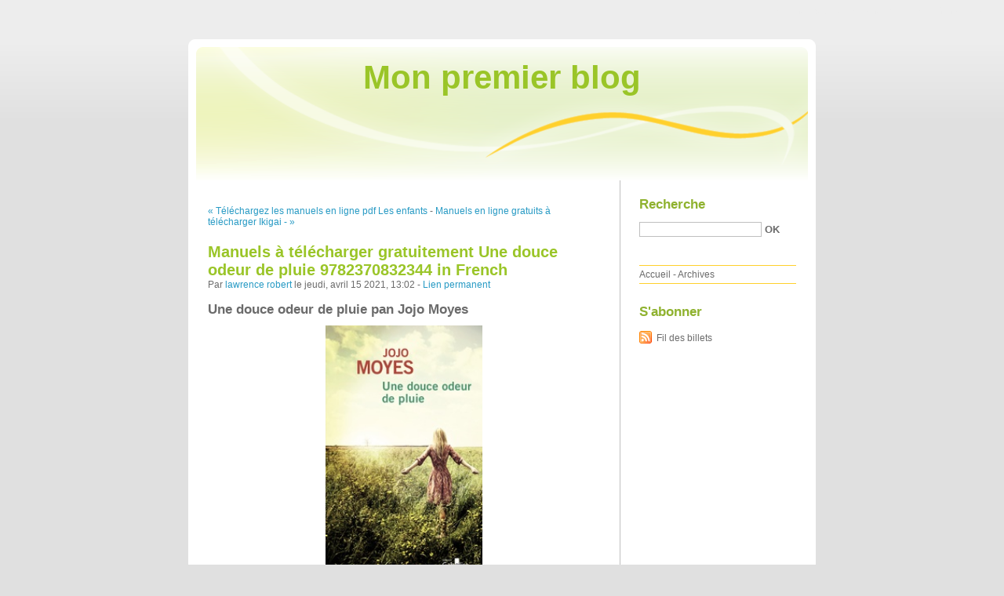

--- FILE ---
content_type: text/html; charset=UTF-8
request_url: http://yraghaza.blog.free.fr/index.php?post/2021/04/15/Manuels-%C3%A0-t%C3%A9l%C3%A9charger-gratuitement-Une-douce-odeur-de-pluie-9782370832344-in-French
body_size: 9303
content:
<!DOCTYPE html PUBLIC "-//W3C//DTD XHTML 1.0 Strict//EN"
"http://www.w3.org/TR/xhtml1/DTD/xhtml1-strict.dtd">
<html xmlns="http://www.w3.org/1999/xhtml" xml:lang="fr" lang="fr">
<head>
  <meta http-equiv="Content-Type" content="text/html; charset=UTF-8" />
  <meta name="MSSmartTagsPreventParsing" content="TRUE" />
  <meta name="ROBOTS" content="INDEX, FOLLOW" />
  
  <title>Manuels à télécharger gratuitement Une douce odeur de pluie 9782370832344 in French - Mon premier blog</title>
  <meta name="description" lang="fr" content="Une douce odeur de pluie pan Jojo Moyes Caractéristiques Une douce odeur de pluie Jojo Moyes Nb. de pages: 560 Format: Pdf, ePub, MOBI, FB2 ISBN: 9782370832344 Editeur: Gabelire" />
  <meta name="copyright" content="" />
  <meta name="author" content="lawrence robert" />
  <meta name="date" scheme="W3CDTF" content="2021-04-15T13:02:00+01:00" />
  
  <link rel="schema.dc" href="http://purl.org/dc/elements/1.1/" />
  <meta name="dc.title" content="Manuels à télécharger gratuitement Une douce odeur de pluie 9782370832344 in French" />
  <meta name="dc.description" lang="fr" content="Une douce odeur de pluie pan Jojo Moyes Caractéristiques Une douce odeur de pluie Jojo Moyes Nb. de pages: 560 Format: Pdf, ePub, MOBI, FB2 ISBN: 9782370832344 Editeur: Gabelire" />
  <meta name="dc.creator" content="lawrence robert" />
  <meta name="dc.language" content="fr" />
  <meta name="dc.publisher" content="" />
  <meta name="dc.rights" content="" />
  <meta name="dc.date" scheme="W3CDTF" content="2021-04-15T13:02:00+01:00" />
  <meta name="dc.type" content="text" />
  <meta name="dc.format" content="text/html" />
  
  <link rel="top" href="http://yraghaza.blog.free.fr/index.php?" title="Accueil" />
  <link rel="contents" href="http://yraghaza.blog.free.fr/index.php?archive" title="Archives" />
  
  <link rel="next" href="http://yraghaza.blog.free.fr/index.php?post/2021/04/15/Manuels-en-ligne-gratuits-%C3%A0-t%C3%A9l%C3%A9charger-Ikigai-Le-secret-des-japonais-pour-une-vie-longue-et-heureuse"
  title="Manuels en ligne gratuits à télécharger Ikigai  - Le secret des japonais pour une vie longue et heureuse" />
  
  <link rel="previous" href="http://yraghaza.blog.free.fr/index.php?post/2021/04/15/T%C3%A9l%C3%A9chargez-les-manuels-en-ligne-pdf-Les-enfants-perdus-de-St-Margaret"
  title="Téléchargez les manuels en ligne pdf Les enfants perdus de St Margaret" />
  
  <link rel="alternate" type="application/atom+xml" title="Atom 1.0" href="http://yraghaza.blog.free.fr/index.php?feed/atom" />
  
  <style type="text/css" media="screen">
@import url(/themes/default/style.css);
</style>
<style type="text/css" media="print">
@import url(/themes/default/../default/print.css);
</style>

<script type="text/javascript" src="/themes/default/../default/js/jquery.js"></script>
<script type="text/javascript" src="/themes/default/../default/js/jquery.cookie.js"></script>

<style type="text/css">

</style>
  
  <script type="text/javascript" src="/themes/default/../default/js/post.js"></script>
  <script type="text/javascript">
  //<![CDATA[
  var post_remember_str = 'Se souvenir de moi sur ce blog';
  //]]>
  </script>
</head>

<body class="dc-post">
<div id="page">


<div id="top">
  <h1><span><a href="http://yraghaza.blog.free.fr/index.php?">Mon premier blog</a></span></h1>

  </div>

<p id="prelude"><a href="#main">Aller au contenu</a> |
<a href="#blognav">Aller au menu</a> |
<a href="#search">Aller à la recherche</a></p>
<div id="wrapper">

<div id="main">
  <div id="content">
  
  <p id="navlinks">
  <a href="http://yraghaza.blog.free.fr/index.php?post/2021/04/15/T%C3%A9l%C3%A9chargez-les-manuels-en-ligne-pdf-Les-enfants-perdus-de-St-Margaret"
  title="Téléchargez les manuels en ligne pdf Les enfants perdus de St Margaret" class="prev">&#171; Téléchargez les manuels en ligne pdf Les enfants</a>
   <span>-</span> <a href="http://yraghaza.blog.free.fr/index.php?post/2021/04/15/Manuels-en-ligne-gratuits-%C3%A0-t%C3%A9l%C3%A9charger-Ikigai-Le-secret-des-japonais-pour-une-vie-longue-et-heureuse"
  title="Manuels en ligne gratuits à télécharger Ikigai  - Le secret des japonais pour une vie longue et heureuse" class="next">Manuels en ligne gratuits à télécharger Ikigai  - &#187;</a>
  </p>
  
  <div id="p12858904" class="post">
    <h2 class="post-title">Manuels à télécharger gratuitement Une douce odeur de pluie 9782370832344 in French</h2>
    
    <p class="post-info">Par <a href="http://yraghaza.blog.free.fr/">lawrence robert</a>    le jeudi, avril 15 2021, 13:02        - <a href="http://yraghaza.blog.free.fr/index.php?post/2021/04/15/Manuels-%C3%A0-t%C3%A9l%C3%A9charger-gratuitement-Une-douce-odeur-de-pluie-9782370832344-in-French">Lien permanent</a>
    </p>
    
    
    
        
    <div class="post-content"><h2>Une douce odeur de pluie pan Jojo Moyes</h2>
<p align="center"><img src="https://products-images.di-static.com/image/jojo-moyes-une-douce-odeur-de-pluie-edition-en-gros-caracteres/9782370832344-200x303-1.jpg" width="200" alt="Manuels à télécharger gratuitement Une douce odeur de pluie 9782370832344 in French"><br><br>
<a href="http://filesbooks.info/download.php?group=livres&from=free.fr&id=53264&lnk=MjAyMS0wNC0xNQ--" target="_blank"><img alt="Télécharger Une douce odeur de pluie PDF" src="https://i.imgur.com/c1CEm6x.png"></a>
</p>


                

<p></p>
<p><br></p>

<p>
<b>Caractéristiques</b>
<ul>
    <li>Une douce odeur de pluie</li>
    <li>Jojo Moyes</li>
        <li>Nb. de pages: 560</li>
        <li>Format: Pdf, ePub, MOBI, FB2</li>
        <li>ISBN: 9782370832344</li>
            <li>Editeur: Gabelire</li>
            <li>Date de parution: 2019</li>
    
</ul>
</p>
<p></p>
<p><b><a style="color: blue;" href="http://filesbooks.info/download.php?group=livres&from=free.fr&id=53264&lnk=MjAyMS0wNC0xNQ--" target="_blank">Télécharger eBook gratuit</a></b></p>

<p><br></p>
<p><br></p>
<p></p>
<p></p>
<p></p>
<h3>Manuels à télécharger gratuitement Une douce odeur de pluie 9782370832344 in French</h3>
<p>
<h4>Overview</h4>
<p>Lorsque Kate fuit son Irlande natale afin d'échapper aux tensions familiales, elle se fait la promesse de toujours être une amie pour l'enfant qu'elle porte. Pourtant, quinze ans plus tard, en désaccord avec sa fille, elle est obligée de l'envoyer chez ses grands-parents qu'elle connaît à peine. L'arrivée de l'adolescente fait bientôt resurgir un secret de famille longtemps enfoui. Après tout, il est peut-être temps de guérir de vieilles blessures...<br/></p>
</p>
<p>
Pdf recommandé:
Audio gratuit pour les téléchargements de livres La Fontaine  - 1621-1695, une école buissonnière 9782234082489 par Erik Orsenna <a href='https://bebychyju.webnode.cl/l/audio-gratuit-pour-les-telechargements-de-livres-la-fontaine-1621-1695-une-ecole-buissonniere-9782234082489-par-erik-orsenna/'>link</a>,
Téléchargez des livres pdf gratuits pour ipad La Horde du Contrevent ePub RTF PDF en francais par Alain Damasio <a href='http://mishevap.eklablog.com/telechargez-des-livres-pdf-gratuits-pour-ipad-la-horde-du-contrevent-e-a207423878'>read pdf</a>,
Téléchargement gratuit de la base de données de livres La bible du running  - Route et Trail Running RTF <a href='http://mishevap.eklablog.com/telechargement-gratuit-de-la-base-de-donnees-de-livres-la-bible-du-run-a207423890'>site</a>,
Descargar ebooks gratis para kindle PUERTO ESCONDIDO CHM 9788423351886 <a href='http://ughychynylor.bloggersdelight.dk/2021/04/15/descargar-ebooks-gratis-para-kindle-puerto-escondido-chm-9788423351886/'>here</a>,
Download ebooks google book search Daughters of NRI in English 9781916042933 by Reni K. Amayo <a href='https://enkatyneng.webnode.fr/l/download-ebooks-google-book-search-daughters-of-nri-in-english-9781916042933-by-reni-k-amayo/'>read book</a>,
Leer libros de texto en línea gratis sin descargar EL DIA QUE ME CALLE ME SALEN SUBTITULOS 9788408206828 PDB DJVU <a href='http://kajuhyss.eklablog.com/leer-libros-de-texto-en-linea-gratis-sin-descargar-el-dia-que-me-calle-a207423850'>download pdf</a>,
</p></div>

      </div>

  

    
  
    
    
    </div>
</div> <!-- End #main -->

<div id="sidebar">
  <div id="blognav">
    <div id="search"><h2><label for="q">Recherche</label></h2><form action="http://yraghaza.blog.free.fr/index.php?" method="get"><fieldset><p><input type="text" size="10" maxlength="255" id="q" name="q" value="" /> <input class="submit" type="submit" value="ok" /></p></fieldset></form></div><div id="topnav"><ul><li class="topnav-home"><a href="http://yraghaza.blog.free.fr/index.php?">Accueil</a><span> - </span></li><li class="topnav-arch"><a href="http://yraghaza.blog.free.fr/index.php?archive">Archives</a></li></ul></div>  </div> <!-- End #blognav -->
  
  <div id="blogextra">
    <div class="syndicate"><h2>S'abonner</h2><ul><li><a type="application/atom+xml" href="http://yraghaza.blog.free.fr/index.php?feed/atom" title="Fil Atom des billets de ce blog" class="feed">Fil des billets</a></li></ul></div>  </div> <!-- End #blogextra -->
</div>

</div> <!-- End #wrapper -->

<div id="footer">
  <p>Propulsé par <a href="http://dotclear.org/">Dotclear</a></p>
</div>

</div> <!-- End #page -->
</body>
</html>


--- FILE ---
content_type: text/css
request_url: http://yraghaza.blog.free.fr/themes/default/style.css
body_size: 9442
content:
/*
# -- BEGIN LICENSE BLOCK ----------------------------------
#
# This file is part of Dotclear 2.
#
# Copyright (c) 2003-2008 Olivier Meunier and contributors
# Licensed under the GPL version 2.0 license.
# See LICENSE file or
# http://www.gnu.org/licenses/old-licenses/gpl-2.0.html
#
# -- END LICENSE BLOCK ------------------------------------
*/
body {
	margin: 0;
	padding: 0;
	background: #e0e0e0 url(img/body-bg.png) repeat-x top;
	color: #6b6b6b;
	font: 62.5% "Lucida Grande",Arial,sans-serif;
}

a {
	color: #279ac4;
	text-decoration: none;
}
a:hover, a:active, a:focus {
	color:#6d8824;
	text-decoration: underline;
}

a img {
	border: none;
}

pre {
	white-space: pre;
	white-space: -moz-pre-wrap;
	white-space: -hp-pre-wrap;
	white-space: -o-pre-wrap;
	white-space: -pre-wrap;
	white-space: pre-wrap;
	white-space: pre-line;
	word-wrap: break-word;
}

.left {
	float: left;
}

.right {
	float: right;
}

/* Layout
-------------------------------------------------------- */
#page {
	font-size: 1.2em;
}

#top {
	position: relative;
	height: 180px;
	width: 800px;
	padding: 0;
	margin: 50px auto 0 auto;
	background: transparent url(img/page-t.png) no-repeat bottom left;
}
#top h1 {
	position: absolute;
	top: 25px;
	width: 100%;
	margin: 0;
	text-align: center;
	font-size: 3.5em;
}
#top h1 a {
	color: #9ac528;
	text-decoration: none;
}

#prelude {
	position: absolute;
	top: 7px;
	right: 7px;
	margin: 0;
	padding: 0;
	color: #ededed;
}
#prelude a {
	color: #ededed;
}
#prelude a:focus, #prelude a:hover {
	background: yellow;
	color: red;
	text-decoration: none;
}

#wrapper {
	width: 800px;
	overflow: hidden;
	margin: 0 auto 0 auto;
	padding: 20px 0;
	background: #fff url(img/page-bg.png) repeat-y top left;
}

#main {
	width: 550px;
	float: left;
}

#content {
	padding: 0 25px;
}

#sidebar {
	width: 250px;
	float: right;
}
#blognav, #blogextra {
	padding: 1px 25px;
}

#footer {
	clear: both;
	padding: 30px 0 0 0;
	background: transparent url(img/page-b.png) no-repeat top center;
}
#footer p {
	margin: 0 auto;
	padding: 10px 0 20px;
	background: #e0e0e0;
	color: #9ac528;
	text-align: center;
	font-size: 1.2em;
}
#footer p a {
	color: #6d8824;
}


/* Sidebar styles
-------------------------------------------------------- */
#sidebar h2 {
	margin: 0;
	color: #8fb22f;
}
#sidebar h3 {
	margin: 1em 0 0.5em;
	color: #279ac4;
}

#sidebar div div {
	margin-bottom: 2em;
}
#sidebar div div div {
	margin-bottom: 0;
}

#sidebar ul {
	list-style: none;
	margin: 1em 0;
	padding: 0;
	border-top: 1px solid #ffd02c;
}
#sidebar li {
	display: block;
	margin: 0;
	padding: 4px 0;
	border-bottom: 1px solid #FFD02C;
}
#sidebar li a {
	color: #6B6B6B;
	text-decoration: none;
}
#sidebar li a:hover, #sidebar li a:focus, #sidebar li a:active {
	color: #9ac528;
}
#sidebar ul ul {
	list-style: disc;
	margin: 0;
	padding: 0 0 0 15px;
	border: none;
}
#sidebar li li {
	display: list-item;
	margin: 0.5em 0 0 0;
	padding: 0 0;
	border: none;
}


#search fieldset {
	border: none;
	margin: 0;
	padding: 0;
}
#q {
	border: 1px solid #bfbfbf;
	width: 150px;
	color: #6b6b6b;
}
#search .submit {
	padding: 0;
	border: 1px solid #fff;
	background: none;
	font-weight: bold;
	color: #6b6b6b;
	text-transform: uppercase;
}
#search .submit:hover {
	background: #9ac528;
	color: #fff;
	border: 1px solid #9ac528;
}

#topnav ul {
	border-bottom: 1px solid #ffd02c;
	padding: 4px 0;
}
#topnav li {
	display: inline;
	border-bottom: none;
}

#sidebar .syndicate ul {
	border-top: none;
}
#sidebar .syndicate li {
	border-bottom: none;
}

#sidebar .categories ul {
	list-style: disc;
	margin: 0;
	padding: 0 0 0 15px;
	border: none;
}
#sidebar .categories li {
	display: list-item;
	margin: 0.5em 0 0 0;
	padding: 0 0;
	border: none;
}
#sidebar .categories li.category-current {
	font-weight: bold;
}
#sidebar .categories li.category-current li {
	font-weight: normal;
}

#sidebar .tags ul {
	border-top: none;
	font-size: 1.1em;
	text-align: justify;
}
#sidebar .tags ul li {
	display: inline;
	background: none;
	margin: 0;
	padding: 0;
	border: none;
	line-height: 1.8em;
}

.tag0 { font-size: 75%; }
.tag10 { font-size: 80%; }
.tag20 { font-size: 90%; }
.tag30 { font-size: 100%; }
.tag40 { font-size: 110%; }
.tag50 { font-size: 120%; }
.tag60 { font-size: 140%; }
.tag70 { font-size: 150%; }
.tag80 { font-size: 160%; }
.tag90 { font-size: 170%; }
.tag100 { font-size: 180%; }

ul.tags {
	list-style: none;
	margin: 1em 0;
	padding: 0;
	font-size: 1.3em;
	text-align: justify;
}
ul.tags li {
	display: inline;
	margin: 0;
	padding: 0;
	line-height: 1.8em;
}


/* Main content styles
-------------------------------------------------------- */
h2, h3, h4 {
	margin: 1em 0 0 0;
	padding: 0;
}

h2 {
	font-size: 1.4em;
}
h3 {
	font-size: 1.2em;
}
h4 {
	font-size: 1em;
}

#subcategories {
	background: #fbfbfb;
	border-color: #BFBFBF;
	border-style: solid;
	border-width: 1px 0;
	margin: 1em 0;
	padding: 0.5em;
}
#subcategories h3 {
	margin: 0;
}
#subcategories ul {
	margin: 0.5em 0 0 0;
	padding: 0 0 0 20px;
	line-height: 1.4;
}

.day-date {
	font-size: 1em;
	margin: 0 0 0.5em;
	text-align: right;
	color: #279ac4;
}

.post {
	margin: 0 0 2em 0;
}
.post-title {
	color:#9ac528;
	font-size:1.7em;
}
.post-title a {
	color:#9ac528;
}
.post-info {
	margin: 0 0 0 0;
}

.post-tags {
	list-style: none;
	margin: 1em 0 1em;
	padding: 3px 0;
}
.post-tags li {
	display: inline;
	margin-right: 8px;
	padding: 5px 0 5px 22px;
	background: transparent url(img/tag.png) no-repeat 0 70%;
}
.post-tags li a {
	color: #6b6b6b;
}

.post-info-co {
	clear: left;
	padding: 3px 0 3px 0.5em;
	border-width: 1px 0;
	border-style: solid;
	border-color: #bfbfbf;
	background: #fbfbfb;
}
.post-info-co a {
	color: #2b2b2b;
	padding: 2px 10px 2px 18px;
}

.comment_count {
	background: transparent url(img/comment.png) no-repeat 0 50%;
}
.ping_count {
	background: transparent url(img/trackback.png) no-repeat 0 50%;
}
.attach_count {
	background: transparent url(img/attach.png) no-repeat 0 50%;
}

.read-it {
	font-weight: bold;
	clear: left;
}

a.feed {
	background: transparent url(img/feed.png) no-repeat 0 0.25em;
	padding: 5px 0 5px 22px;
}

/* Post content
-------------------------------------------------------- */
.post-content, .post-excerpt, #comments dd, #pings dd, dd.comment-preview {
	line-height:1.4em;
}
.post-content acronym, .post-excerpt acronym {
	cursor: help;
	border-bottom: 1px dotted #666;
}

.post-content pre, .post-excerpt pre {
	padding: 10px ;
	font: 1.1em 'courier new', courier, monospace;
}

.post-content ul, .post-excerpt ul, .post-content ol, .post-excerpt ol {
	margin: 0 0 0.5em 0;
	padding: 0 0 0 15px;
}

.post-content li, .post-excerpt li {
	margin: 0;
	padding: 0;
}

.post-content blockquote, .post-excerpt blockquote {
	margin: 4px 0 4px 0;
	padding: 0 5px;
	border-left: 4px solid #bfbfbf;
}


#attachments h3 {
	font-size: 1.2em;
}

#attachments ul {
	list-style: none;
	margin: 0;
	padding: 4px 0;
}

#attachments li {
	margin: 0 0 0.6em;
	padding: 2px 10px 2px 18px;
	background: transparent url(img/attach.png) no-repeat 0 50%;
}

#attachments li object {
	display: inline;
	margin: 0;
	padding: 0;
	vertical-align: bottom;
}

/* Comments and trackbacks
-------------------------------------------------------- */
#comments {
	clear: both;
}
#comments h3, #comment-form h3, #pings h3 {
	border-width: 1px 0;
	border-style: solid;
	border-color: #bfbfbf;
	background: #fbfbfb;
	padding: 5px;
	margin: 20px 0 8px 0;
	font-size: 1.2em;
}

#comments dt {
	margin: 1.5em 0 0 0;
	padding: 5px 0 16px 0;
	background: transparent url(img/comment-t.png) no-repeat bottom left;
}
#comments dt.me {
	background-image: url(img/commentmy-t.png);
}
#comments a.comment-number {
	display: block;
	float: left;
	width: 30px;
	margin-right: 40px;
	font-size: 1.2em;
}
#comments dd {
	margin: 0;
	padding: 1px 1em 0.5em 1em;
	background: #fffad1 url(img/comment-b.png) no-repeat bottom left;
	color:#6b6b6b;
}
#comments dd.me {
	background-color:#f5f9d9;
	color:#6b6b6b;
	background-image:url(img/commentmy-b.png);
}
#comments dd p {
	margin: 0.5em 0;
	line-height: 1.5em;
}

.error {
	margin: 20px 0 0;
	padding: 10px 5px;
	background: #ffcccc;
	border: 2px solid red;
	font-weight: bold;
}

/* Forms
-------------------------------------------------------- */
#comment-form {
	padding-top: 10px;
}

#comment-form fieldset {
	border: none;
}
#comment-form fieldset p {
	padding: 5px 0;
}
#comment-form fieldset p.field {
	padding: 5px 0;
	width: auto;
	margin: 0;
	clear: left;
}
#comment-form p.form-help {
	width: 60%;
	margin: 0 0 0 30%;
	font-style: italic;
}

#comment-form p label {
	width: auto;
}
#comment-form p.field label {
	font-weight: bold;
	display: block;
	padding: 0 1% 0 0;
	width: 29%;
	float: left;
	text-align: right;
}
#comment-form input, #comment-form textarea {
	font: 1em "Lucida Grande",Arial,sans-serif;
	color: #279ac4;
	border: 1px solid #cdcdcd;
	padding: 1px 2px;	
	width: 68%;
}

#comment-form p.remember {
	margin: 0;
}
#comment-form input#c_remember {
	width: auto;
	border: 0;
	margin: 0 5px 0 30%;
}
#comment-form input.preview {
	margin-left: 30%;
}

#comment-form input.preview, #comment-form input.submit {
	width: auto;
	color: #279ac4;
	background: #fff;
	font-size: 1em;
	font-weight: bold;
	text-transform: uppercase;
	border: 1px solid #fff;
}
#comment-form input.preview:hover, #comment-form input.submit:hover {
	background: #6d8824;
	color: #fff;
	border: 1px solid #6d8824;
}
